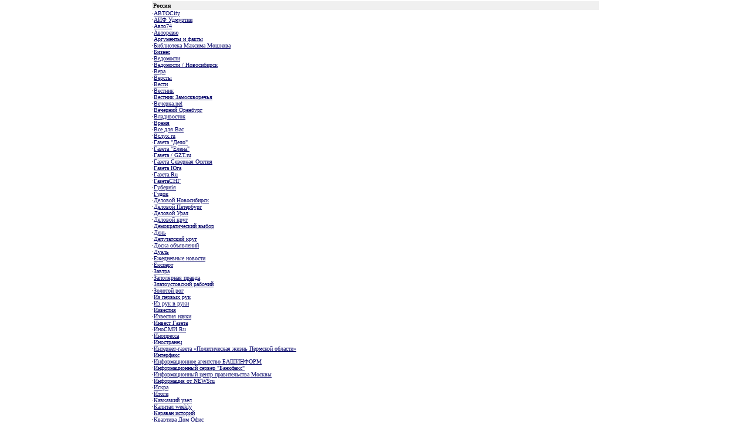

--- FILE ---
content_type: text/html; charset=windows-1251
request_url: http://russiancleveland.com/common/arc/Radio.php?left=y&id=237
body_size: 4752
content:
<HTML>
<HEAD>
<meta http-equiv="Content-Type" content="text/html; charset=windows-1251">
<TITLE>NEWS CENTRAL</TITLE>
<link rel="stylesheet" href="/css/style.css"><META NAME="Keywords" CONTENT="Cleveland, Russian, Russian America, Medical, Business, Home, Offices, Consulates, Embassies, Immigration, Naturalization, Information, Music, Events, Shows, Phone, Concerts, Hotels, Tickets, American Directories, Transportation, Post Offices, Museums, Libraries, Passport, Visa"></HEAD>
<body bgcolor="#ffffff" marginwidth="0" marginheight="0" topmargin="0" leftmargin="0" ><table width="766" border="0" cellspacing="0" cellpadding="0" align="center"><tr><td valign=top width=646><div style='padding: 2px; font-size: 10px; font-family: verdana'><style> a.en { padding-bottom: 3px; }
              a.en:hover { background: #e0e0e0; color: red }
     </style><div style='background: #f0f0f0; padding: 2px'><b>Россия</b></div>&middot;<a class=en target=_top href=/common/arc/Radio.php?view=370>АВТОCity</a><br>&middot;<a class=en target=_top href=/common/arc/Radio.php?view=523>АИФ Удмуртии</a><br>&middot;<a class=en target=_top href=/common/arc/Radio.php?view=522>Авто74</a><br>&middot;<a class=en target=_top href=/common/arc/Radio.php?view=828>Авторевю</a><br>&middot;<a class=en target=_top href=/common/arc/Radio.php?view=234>Аргументы и факты</a><br>&middot;<a class=en target=_top href=/common/arc/Radio.php?view=823>Библиотека Максима Мошкова</a><br>&middot;<a class=en target=_top href=/common/arc/Radio.php?view=365>Бизнес</a><br>&middot;<a class=en target=_top href=/common/arc/Radio.php?view=235>Ведомости</a><br>&middot;<a class=en target=_top href=/common/arc/Radio.php?view=485>Ведомости / Новосибирск</a><br>&middot;<a class=en target=_top href=/common/arc/Radio.php?view=362>Вера</a><br>&middot;<a class=en target=_top href=/common/arc/Radio.php?view=837>Версты</a><br>&middot;<a class=en target=_top href=/common/arc/Radio.php?view=486>Вести</a><br>&middot;<a class=en target=_top href=/common/arc/Radio.php?view=385>Вестник</a><br>&middot;<a class=en target=_top href=/common/arc/Radio.php?view=361>Вестник Замоскворечья</a><br>&middot;<a class=en target=_top href=/common/arc/Radio.php?view=528>Вечерка.net</a><br>&middot;<a class=en target=_top href=/common/arc/Radio.php?view=529>Вечерний Оренбург</a><br>&middot;<a class=en target=_top href=/common/arc/Radio.php?view=355>Владивосток</a><br>&middot;<a class=en target=_top href=/common/arc/Radio.php?view=813>Время</a><br>&middot;<a class=en target=_top href=/common/arc/Radio.php?view=356>Все для Вас</a><br>&middot;<a class=en target=_top href=/common/arc/Radio.php?view=488>Вслух.ru</a><br>&middot;<a class=en target=_top href=/common/arc/Radio.php?view=489>Газета "Дело"</a><br>&middot;<a class=en target=_top href=/common/arc/Radio.php?view=490>Газета "Елена"</a><br>&middot;<a class=en target=_top href=/common/arc/Radio.php?view=372>Газета / GZT.ru</a><br>&middot;<a class=en target=_top href=/common/arc/Radio.php?view=354>Газета Северная Осетия</a><br>&middot;<a class=en target=_top href=/common/arc/Radio.php?view=353>Газета Юга</a><br>&middot;<a class=en target=_top href=/common/arc/Radio.php?view=237>Газета.Ru</a><br>&middot;<a class=en target=_top href=/common/arc/Radio.php?view=491>ГазетаСНГ</a><br>&middot;<a class=en target=_top href=/common/arc/Radio.php?view=350>Губернiя</a><br>&middot;<a class=en target=_top href=/common/arc/Radio.php?view=349>Гудок</a><br>&middot;<a class=en target=_top href=/common/arc/Radio.php?view=493>Деловой Новосибирск</a><br>&middot;<a class=en target=_top href=/common/arc/Radio.php?view=831>Деловой Петербург</a><br>&middot;<a class=en target=_top href=/common/arc/Radio.php?view=536>Деловой Урал</a><br>&middot;<a class=en target=_top href=/common/arc/Radio.php?view=535>Деловой круг</a><br>&middot;<a class=en target=_top href=/common/arc/Radio.php?view=348>Демократический выбор</a><br>&middot;<a class=en target=_top href=/common/arc/Radio.php?view=538>День</a><br>&middot;<a class=en target=_top href=/common/arc/Radio.php?view=539>Депутатский круг</a><br>&middot;<a class=en target=_top href=/common/arc/Radio.php?view=373>Доска объявлений</a><br>&middot;<a class=en target=_top href=/common/arc/Radio.php?view=347>Дуэль</a><br>&middot;<a class=en target=_top href=/common/arc/Radio.php?view=838>Ежедневные новости</a><br>&middot;<a class=en target=_top href=/common/arc/Radio.php?view=827>Експерт</a><br>&middot;<a class=en target=_top href=/common/arc/Radio.php?view=815>Завтра</a><br>&middot;<a class=en target=_top href=/common/arc/Radio.php?view=379>Заполярная правда</a><br>&middot;<a class=en target=_top href=/common/arc/Radio.php?view=545>Златоустовский рабочий</a><br>&middot;<a class=en target=_top href=/common/arc/Radio.php?view=833>Золотой рог</a><br>&middot;<a class=en target=_top href=/common/arc/Radio.php?view=345>Из первых рук</a><br>&middot;<a class=en target=_top href=/common/arc/Radio.php?view=495>Из рук в руки</a><br>&middot;<a class=en target=_top href=/common/arc/Radio.php?view=239>Известия</a><br>&middot;<a class=en target=_top href=/common/arc/Radio.php?view=240>Известия науки</a><br>&middot;<a class=en target=_top href=/common/arc/Radio.php?view=343>Инвест Газета</a><br>&middot;<a class=en target=_top href=/common/arc/Radio.php?view=230>ИноСМИ.Ru</a><br>&middot;<a class=en target=_top href=/common/arc/Radio.php?view=241>Инопресса</a><br>&middot;<a class=en target=_top href=/common/arc/Radio.php?view=242>Иностранец</a><br>&middot;<a class=en target=_top href=/common/arc/Radio.php?view=243>Интернет-газета «Политическая жизнь Пермской области»</a><br>&middot;<a class=en target=_top href=/common/arc/Radio.php?view=245>Интерфакс</a><br>&middot;<a class=en target=_top href=/common/arc/Radio.php?view=246>Информационное агентство БАШИНФОРМ</a><br>&middot;<a class=en target=_top href=/common/arc/Radio.php?view=497>Информационный сервер "Банкфакс"</a><br>&middot;<a class=en target=_top href=/common/arc/Radio.php?view=248>Информационный центр правительства Москвы</a><br>&middot;<a class=en target=_top href=/common/arc/Radio.php?view=867>Информация от NEWSru</a><br>&middot;<a class=en target=_top href=/common/arc/Radio.php?view=342>Искра</a><br>&middot;<a class=en target=_top href=/common/arc/Radio.php?view=249>Итоги</a><br>&middot;<a class=en target=_top href=/common/arc/Radio.php?view=251>Кавказкий узел</a><br>&middot;<a class=en target=_top href=/common/arc/Radio.php?view=555>Капитал weekly</a><br>&middot;<a class=en target=_top href=/common/arc/Radio.php?view=252>Караван историй</a><br>&middot;<a class=en target=_top href=/common/arc/Radio.php?view=340>Квартира Дом Офис</a><br>&middot;<a class=en target=_top href=/common/arc/Radio.php?view=339>Квартирный ряд</a><br>&middot;<a class=en target=_top href=/common/arc/Radio.php?view=338>Кенгуру - класс для мам</a><br>&middot;<a class=en target=_top href=/common/arc/Radio.php?view=556>Когалымские Вести</a><br>&middot;<a class=en target=_top href=/common/arc/Radio.php?view=253>Коммерсантъ</a><br>&middot;<a class=en target=_top href=/common/arc/Radio.php?view=387>Коммерческий курьер</a><br>&middot;<a class=en target=_top href=/common/arc/Radio.php?view=386>Компьютерра +</a><br>&middot;<a class=en target=_top href=/common/arc/Radio.php?view=254>Комсомольская правда</a><br>&middot;<a class=en target=_top href=/common/arc/Radio.php?view=558>Контакт</a><br>&middot;<a class=en target=_top href=/common/arc/Radio.php?view=255>Красная звезда</a><br>&middot;<a class=en target=_top href=/common/arc/Radio.php?view=334>Крестьянские ведомости</a><br>&middot;<a class=en target=_top href=/common/arc/Radio.php?view=256>Лаборатория новостей</a><br>&middot;<a class=en target=_top href=/common/arc/Radio.php?view=257>Литературная газета</a><br>&middot;<a class=en target=_top href=/common/arc/Radio.php?view=330>Марийская правда</a><br>&middot;<a class=en target=_top href=/common/arc/Radio.php?view=561>Местное время</a><br>&middot;<a class=en target=_top href=/common/arc/Radio.php?view=563>Молодежь севера</a><br>&middot;<a class=en target=_top href=/common/arc/Radio.php?view=502>Монитор +</a><br>&middot;<a class=en target=_top href=/common/arc/Radio.php?view=824>Московские новости</a><br>&middot;<a class=en target=_top href=/common/arc/Radio.php?view=258>Московский комсомолец</a><br>&middot;<a class=en target=_top href=/common/arc/Radio.php?view=325>Народная газета</a><br>&middot;<a class=en target=_top href=/common/arc/Radio.php?view=565>Наш Соликамск</a><br>&middot;<a class=en target=_top href=/common/arc/Radio.php?view=504>Наша газета</a><br>&middot;<a class=en target=_top href=/common/arc/Radio.php?view=322>Неделя города</a><br>&middot;<a class=en target=_top href=/common/arc/Radio.php?view=321>Независимая газета</a><br>&middot;<a class=en target=_top href=/common/arc/Radio.php?view=323>Независимая газета Exlibris</a><br>&middot;<a class=en target=_top href=/common/arc/Radio.php?view=836>Независимое военное обозрение</a><br>&middot;<a class=en target=_top href=/common/arc/Radio.php?view=568>Нефть Приобья</a><br>&middot;<a class=en target=_top href=/common/arc/Radio.php?view=260>Нижегородская Служба Новостей.</a><br>&middot;<a class=en target=_top href=/common/arc/Radio.php?view=320>Новая газета</a><br>&middot;<a class=en target=_top href=/common/arc/Radio.php?view=505>Новая газета в Сибире</a><br>&middot;<a class=en target=_top href=/common/arc/Radio.php?view=319>Новая провинция</a><br>&middot;<a class=en target=_top href=/common/arc/Radio.php?view=318>Новая спортивная газета.</a><br>&middot;<a class=en target=_top href=/common/arc/Radio.php?view=506>Новосибирская газета бесплатных обявлений и рекламы</a><br>&middot;<a class=en target=_top href=/common/arc/Radio.php?view=507>Новости в Новосибирске</a><br>&middot;<a class=en target=_top href=/common/arc/Radio.php?view=317>Новые деловые вести</a><br>&middot;<a class=en target=_top href=/common/arc/Radio.php?view=316>Новый вариант. Общественно-политическая газета.</a><br>&middot;<a class=en target=_top href=/common/arc/Radio.php?view=572>Новый компаньон</a><br>&middot;<a class=en target=_top href=/common/arc/Radio.php?view=315>Ноев Ковчег</a><br>&middot;<a class=en target=_top href=/common/arc/Radio.php?view=801>Обзоры 3DNews</a><br>&middot;<a class=en target=_top href=/common/arc/Radio.php?view=573>Областная газета</a><br>&middot;<a class=en target=_top href=/common/arc/Radio.php?view=264>Орловское информбюро</a><br>&middot;<a class=en target=_top href=/common/arc/Radio.php?view=577>Орская хроника</a><br>&middot;<a class=en target=_top href=/common/arc/Radio.php?view=313>Парламентская газета</a><br>&middot;<a class=en target=_top href=/common/arc/Radio.php?view=580>Пенсионер</a><br>&middot;<a class=en target=_top href=/common/arc/Radio.php?view=312>Пермская</a><br>&middot;<a class=en target=_top href=/common/arc/Radio.php?view=311>Площадь свободы</a><br>&middot;<a class=en target=_top href=/common/arc/Radio.php?view=266>Правда</a><br>&middot;<a class=en target=_top href=/common/arc/Radio.php?view=382>Правда Севера</a><br>&middot;<a class=en target=_top href=/common/arc/Radio.php?view=582>Православная Удмуртия</a><br>&middot;<a class=en target=_top href=/common/arc/Radio.php?view=310>Православная газета</a><br>&middot;<a class=en target=_top href=/common/arc/Radio.php?view=267>Пресс-лайн</a><br>&middot;<a class=en target=_top href=/common/arc/Radio.php?view=802>Проект anfrax.ru</a><br>&middot;<a class=en target=_top href=/common/arc/Radio.php?view=308>Промышленная газета</a><br>&middot;<a class=en target=_top href=/common/arc/Radio.php?view=307>Профсоюзный курьер</a><br>&middot;<a class=en target=_top href=/common/arc/Radio.php?view=268>Псковская лента новостей</a><br>&middot;<a class=en target=_top href=/common/arc/Radio.php?view=583>Путь Октября</a><br>&middot;<a class=en target=_top href=/common/arc/Radio.php?view=270>РТР-Спорт</a><br>&middot;<a class=en target=_top href=/common/arc/Radio.php?view=306>Работа в Москве</a><br>&middot;<a class=en target=_top href=/common/arc/Radio.php?view=584>Работа для Вас</a><br>&middot;<a class=en target=_top href=/common/arc/Radio.php?view=232>Регионы/Regions.ru</a><br>&middot;<a class=en target=_top href=/common/arc/Radio.php?view=587>Республика Башкортостан</a><br>&middot;<a class=en target=_top href=/common/arc/Radio.php?view=304>Республика Татарстан</a><br>&middot;<a class=en target=_top href=/common/arc/Radio.php?view=588>Референт</a><br>&middot;<a class=en target=_top href=/common/arc/Radio.php?view=269>Росбалт.RU</a><br>&middot;<a class=en target=_top href=/common/arc/Radio.php?view=303>Российская газета</a><br>&middot;<a class=en target=_top href=/common/arc/Radio.php?view=510>Рост - газета для тех, кто ростет</a><br>&middot;<a class=en target=_top href=/common/arc/Radio.php?view=810>Русская информация об ОС Linux</a><br>&middot;<a class=en target=_top href=/common/arc/Radio.php?view=301>Русская мысль</a><br>&middot;<a class=en target=_top href=/common/arc/Radio.php?view=300>Русский Вестник</a><br>&middot;<a class=en target=_top href=/common/arc/Radio.php?view=589>Русский Дом</a><br>&middot;<a class=en target=_top href=/common/arc/Radio.php?view=271>Руств.Ру</a><br>&middot;<a class=en target=_top href=/common/arc/Radio.php?view=299>Рязанские ведомости</a><br>&middot;<a class=en target=_top href=/common/arc/Radio.php?view=274>СМИ.ru</a><br>&middot;<a class=en target=_top href=/common/arc/Radio.php?view=272>СеверИнформ - новости северо-запада России</a><br>&middot;<a class=en target=_top href=/common/arc/Radio.php?view=298>Сегодняшняя газета</a><br>&middot;<a class=en target=_top href=/common/arc/Radio.php?view=375>Семья</a><br>&middot;<a class=en target=_top href=/common/arc/Radio.php?view=511>Сибирская православная газета</a><br>&middot;<a class=en target=_top href=/common/arc/Radio.php?view=592>Сибирский посад</a><br>&middot;<a class=en target=_top href=/common/arc/Radio.php?view=839>Смена</a><br>&middot;<a class=en target=_top href=/common/arc/Radio.php?view=275>Собеседник</a><br>&middot;<a class=en target=_top href=/common/arc/Radio.php?view=309>Собкор</a><br>&middot;<a class=en target=_top href=/common/arc/Radio.php?view=512>Советская Сибирь</a><br>&middot;<a class=en target=_top href=/common/arc/Radio.php?view=276>Советский спорт</a><br>&middot;<a class=en target=_top href=/common/arc/Radio.php?view=277>Спид - инфо</a><br>&middot;<a class=en target=_top href=/common/arc/Radio.php?view=278>Спорт-экспресс</a><br>&middot;<a class=en target=_top href=/common/arc/Radio.php?view=595>Сургут Экспресс</a><br>&middot;<a class=en target=_top href=/common/arc/Radio.php?view=596>Сургутская трибуна</a><br>&middot;<a class=en target=_top href=/common/arc/Radio.php?view=834>Трибуна</a><br>&middot;<a class=en target=_top href=/common/arc/Radio.php?view=280>Труд</a><br>&middot;<a class=en target=_top href=/common/arc/Radio.php?view=835>Туринфо</a><br>&middot;<a class=en target=_top href=/common/arc/Radio.php?view=513>Тюменская область сегодня</a><br>&middot;<a class=en target=_top href=/common/arc/Radio.php?view=514>Тюменские ведомости</a><br>&middot;<a class=en target=_top href=/common/arc/Radio.php?view=516>Тюменский курьер</a><br>&middot;<a class=en target=_top href=/common/arc/Radio.php?view=229>УTPO_ru - ежедневная e-газета.</a><br>&middot;<a class=en target=_top href=/common/arc/Radio.php?view=599>Университетская набережная</a><br>&middot;<a class=en target=_top href=/common/arc/Radio.php?view=281>УралПрессИнформ</a><br>&middot;<a class=en target=_top href=/common/arc/Radio.php?view=294>Уральская жизнь</a><br>&middot;<a class=en target=_top href=/common/arc/Radio.php?view=600>Уральские общественные ведомости</a><br>&middot;<a class=en target=_top href=/common/arc/Radio.php?view=293>Учительская газета</a><br>&middot;<a class=en target=_top href=/common/arc/Radio.php?view=804>Ф - Центр</a><br>&middot;<a class=en target=_top href=/common/arc/Radio.php?view=291>Финансовая газета</a><br>&middot;<a class=en target=_top href=/common/arc/Radio.php?view=282>Финансовые известия</a><br>&middot;<a class=en target=_top href=/common/arc/Radio.php?view=832>Фонтанка</a><br>&middot;<a class=en target=_top href=/common/arc/Radio.php?view=288>Царскосельская газета</a><br>&middot;<a class=en target=_top href=/common/arc/Radio.php?view=602>Центр</a><br>&middot;<a class=en target=_top href=/common/arc/Radio.php?view=603>Челябинск за неделю</a><br>&middot;<a class=en target=_top href=/common/arc/Radio.php?view=604>Челябинский рабочий</a><br>&middot;<a class=en target=_top href=/common/arc/Radio.php?view=283>Чечня свободная</a><br>&middot;<a class=en target=_top href=/common/arc/Radio.php?view=518>Что? Где? Почем?</a><br>&middot;<a class=en target=_top href=/common/arc/Radio.php?view=287>Экспресс газета</a><br>&middot;<a class=en target=_top href=/common/arc/Radio.php?view=284>Электронная газета БАШвестЪ</a><br>&middot;<a class=en target=_top href=/common/arc/Radio.php?view=285>Электронный журнал«Полный джаз»</a><br>&middot;<a class=en target=_top href=/common/arc/Radio.php?view=286>Энергетика и промышленность России</a><br>&middot;<a class=en target=_top href=/common/arc/Radio.php?view=542>дни.ru</a><br><div style='background: #f0f0f0; padding: 2px'><b>Украина</b></div>&middot;<a class=en target=_top href=/common/arc/Radio.php?view=733>KYIV POST</a><br>&middot;<a class=en target=_top href=/common/arc/Radio.php?view=690>Антенна</a><br>&middot;<a class=en target=_top href=/common/arc/Radio.php?view=659>Бердянск деловой</a><br>&middot;<a class=en target=_top href=/common/arc/Radio.php?view=695>Биржа</a><br>&middot;<a class=en target=_top href=/common/arc/Radio.php?view=770>Ваш шанс</a><br>&middot;<a class=en target=_top href=/common/arc/Radio.php?view=783>Версии</a><br>&middot;<a class=en target=_top href=/common/arc/Radio.php?view=786>Вечерний Николаев</a><br>&middot;<a class=en target=_top href=/common/arc/Radio.php?view=761>Вечерний Ровно</a><br>&middot;<a class=en target=_top href=/common/arc/Radio.php?view=792>Высокий замок</a><br>&middot;<a class=en target=_top href=/common/arc/Radio.php?view=676>Газета киевского университета</a><br>&middot;<a class=en target=_top href=/common/arc/Radio.php?view=719>Город</a><br>&middot;<a class=en target=_top href=/common/arc/Radio.php?view=720>Грани</a><br>&middot;<a class=en target=_top href=/common/arc/Radio.php?view=746>Две тысячи</a><br>&middot;<a class=en target=_top href=/common/arc/Radio.php?view=703>Дело и право</a><br>&middot;<a class=en target=_top href=/common/arc/Radio.php?view=700>День</a><br>&middot;<a class=en target=_top href=/common/arc/Radio.php?view=660>Депеша</a><br>&middot;<a class=en target=_top href=/common/arc/Radio.php?view=663>Для тебя</a><br>&middot;<a class=en target=_top href=/common/arc/Radio.php?view=704>Доба</a><br>&middot;<a class=en target=_top href=/common/arc/Radio.php?view=705>Донбасс</a><br>&middot;<a class=en target=_top href=/common/arc/Radio.php?view=794>Заграница</a><br>&middot;<a class=en target=_top href=/common/arc/Radio.php?view=764>Из первых рук</a><br>&middot;<a class=en target=_top href=/common/arc/Radio.php?view=784>Киевский телеграф</a><br>&middot;<a class=en target=_top href=/common/arc/Radio.php?view=725>Кириллица</a><br>&middot;<a class=en target=_top href=/common/arc/Radio.php?view=696>Колэга</a><br>&middot;<a class=en target=_top href=/common/arc/Radio.php?view=390>Команда</a><br>&middot;<a class=en target=_top href=/common/arc/Radio.php?view=728>Контракти</a><br>&middot;<a class=en target=_top href=/common/arc/Radio.php?view=669>Крейда</a><br>&middot;<a class=en target=_top href=/common/arc/Radio.php?view=730>Крымская правда</a><br>&middot;<a class=en target=_top href=/common/arc/Radio.php?view=782>Курьер</a><br>&middot;<a class=en target=_top href=/common/arc/Radio.php?view=668>Меркурий</a><br>&middot;<a class=en target=_top href=/common/arc/Radio.php?view=742>Мой компьютер</a><br>&middot;<a class=en target=_top href=/common/arc/Radio.php?view=673>Моя газета</a><br>&middot;<a class=en target=_top href=/common/arc/Radio.php?view=684>Народна армия</a><br>&middot;<a class=en target=_top href=/common/arc/Radio.php?view=769>Наша газета</a><br>&middot;<a class=en target=_top href=/common/arc/Radio.php?view=324>Наша газета+</a><br>&middot;<a class=en target=_top href=/common/arc/Radio.php?view=748>Обозреватель</a><br>&middot;<a class=en target=_top href=/common/arc/Radio.php?view=737>Объектив</a><br>&middot;<a class=en target=_top href=/common/arc/Radio.php?view=749>Объявления по средам</a><br>&middot;<a class=en target=_top href=/common/arc/Radio.php?view=678>Одесская общая газета</a><br>&middot;<a class=en target=_top href=/common/arc/Radio.php?view=758>Популярные ведомости</a><br>&middot;<a class=en target=_top href=/common/arc/Radio.php?view=756>Про UA (ProUa)</a><br>&middot;<a class=en target=_top href=/common/arc/Radio.php?view=685>Рабочая газета</a><br>&middot;<a class=en target=_top href=/common/arc/Radio.php?view=760>Регион Онлайн</a><br>&middot;<a class=en target=_top href=/common/arc/Radio.php?view=766>Реклама Вечерней Одессы</a><br>&middot;<a class=en target=_top href=/common/arc/Radio.php?view=774>Свобода</a><br>&middot;<a class=en target=_top href=/common/arc/Radio.php?view=772>Слово</a><br>&middot;<a class=en target=_top href=/common/arc/Radio.php?view=800>Старый замок</a><br>&middot;<a class=en target=_top href=/common/arc/Radio.php?view=658>Столичные новости</a><br>&middot;<a class=en target=_top href=/common/arc/Radio.php?view=780>ТВ плюс</a><br>&middot;<a class=en target=_top href=/common/arc/Radio.php?view=686>Урядовий курер</a><br>&middot;<a class=en target=_top href=/common/arc/Radio.php?view=292>Факты</a><br>&middot;<a class=en target=_top href=/common/arc/Radio.php?view=290>Харьковский курьер</a><br>&middot;<a class=en target=_top href=/common/arc/Radio.php?view=289>Хрещатик</a><br>&middot;<a class=en target=_top href=/common/arc/Radio.php?view=711>Эксперт-центр</a><br>&middot;<a class=en target=_top href=/common/arc/Radio.php?view=709>Электронные вести</a><br><div style='background: #f0f0f0; padding: 2px'><b>США</b></div>&middot;<a class=en target=_top href=/common/arc/Radio.php?view=808>Новости от Slashdot</a><br><div style='background: #f0f0f0; padding: 2px'><b>Беларусь</b></div>&middot;<a class=en target=_top href=/common/arc/Radio.php?view=672>Ave Maria</a><br>&middot;<a class=en target=_top href=/common/arc/Radio.php?view=702>Автодайджест</a><br>&middot;<a class=en target=_top href=/common/arc/Radio.php?view=698>Актуальные новости Белоруси</a><br>&middot;<a class=en target=_top href=/common/arc/Radio.php?view=654>Беларус</a><br>&middot;<a class=en target=_top href=/common/arc/Radio.php?view=367>Белорусская газета</a><br>&middot;<a class=en target=_top href=/common/arc/Radio.php?view=366>Белорусская деловая газета</a><br>&middot;<a class=en target=_top href=/common/arc/Radio.php?view=655>Белорусская нива</a><br>&middot;<a class=en target=_top href=/common/arc/Radio.php?view=697>Белорусский рынок</a><br>&middot;<a class=en target=_top href=/common/arc/Radio.php?view=664>Биржа информации</a><br>&middot;<a class=en target=_top href=/common/arc/Radio.php?view=677>Вечерний Минск</a><br>&middot;<a class=en target=_top href=/common/arc/Radio.php?view=359>Виртуальные радости</a><br>&middot;<a class=en target=_top href=/common/arc/Radio.php?view=732>Витебский курьер</a><br>&middot;<a class=en target=_top href=/common/arc/Radio.php?view=688>Во славу Родины</a><br>&middot;<a class=en target=_top href=/common/arc/Radio.php?view=787>Все о футболе</a><br>&middot;<a class=en target=_top href=/common/arc/Radio.php?view=799>Звязда</a><br>&middot;<a class=en target=_top href=/common/arc/Radio.php?view=337>Компьютерная газета</a><br>&middot;<a class=en target=_top href=/common/arc/Radio.php?view=498>Компьютерные вести OnLine</a><br>&middot;<a class=en target=_top href=/common/arc/Radio.php?view=729>Комсомольская правда</a><br>&middot;<a class=en target=_top href=/common/arc/Radio.php?view=674>Минский курьер</a><br>&middot;<a class=en target=_top href=/common/arc/Radio.php?view=327>Музыкальная газета</a><br>&middot;<a class=en target=_top href=/common/arc/Radio.php?view=744>Национальная экономическая газета</a><br>&middot;<a class=en target=_top href=/common/arc/Radio.php?view=681>Новая газета Сморгони</a><br>&middot;<a class=en target=_top href=/common/arc/Radio.php?view=795>Новости Жодино</a><br>&middot;<a class=en target=_top href=/common/arc/Radio.php?view=762>От а до я</a><br>&middot;<a class=en target=_top href=/common/arc/Radio.php?view=679>Пагоня</a><br>&middot;<a class=en target=_top href=/common/arc/Radio.php?view=694>Передовица</a><br>&middot;<a class=en target=_top href=/common/arc/Radio.php?view=680>Персональный компьютер</a><br>&middot;<a class=en target=_top href=/common/arc/Radio.php?view=759>Работа для вас</a><br>&middot;<a class=en target=_top href=/common/arc/Radio.php?view=773>Свобода</a><br>&middot;<a class=en target=_top href=/common/arc/Radio.php?view=717>Своими глазами</a><br>&middot;<a class=en target=_top href=/common/arc/Radio.php?view=768>Советская Белоруссия</a><br>&middot;<a class=en target=_top href=/common/arc/Radio.php?view=683>Телевидение Белоруси тут</a><br>&middot;<a class=en target=_top href=/common/arc/Radio.php?view=776>Торговые и деловые известия</a><br>&middot;<a class=en target=_top href=/common/arc/Radio.php?view=682>Туризм и отдых</a><br>&middot;<a class=en target=_top href=/common/arc/Radio.php?view=699>Хартыя 97</a><br>&middot;<a class=en target=_top href=/common/arc/Radio.php?view=712>Экспресс новости</a><br><div style='background: #f0f0f0; padding: 2px'><b>Грузия</b></div>&middot;<a class=en target=_top href=/common/arc/Radio.php?view=691>Agro newspaper</a><br>&middot;<a class=en target=_top href=/common/arc/Radio.php?view=656>Bankebi  da finansebi</a><br>&middot;<a class=en target=_top href=/common/arc/Radio.php?view=716>Georgia today Web</a><br>&middot;<a class=en target=_top href=/common/arc/Radio.php?view=722>Guria news</a><br>&middot;<a class=en target=_top href=/common/arc/Radio.php?view=666>Guria today</a><br>&middot;<a class=en target=_top href=/common/arc/Radio.php?view=726>Kaukasische zeitung</a><br>&middot;<a class=en target=_top href=/common/arc/Radio.php?view=735>Lanchkhuti</a><br>&middot;<a class=en target=_top href=/common/arc/Radio.php?view=706>Досье</a><br>&middot;<a class=en target=_top href=/common/arc/Radio.php?view=775>Свободная Грузия</a><br>&middot;<a class=en target=_top href=/common/arc/Radio.php?view=777>Трибуна</a><br><div style='background: #f0f0f0; padding: 2px'><b>Казахстан</b></div>&middot;<a class=en target=_top href=/common/arc/Radio.php?view=341>Казахстан</a><br>&middot;<a class=en target=_top href=/common/arc/Radio.php?view=326>Навигатор</a><br><div style='background: #f0f0f0; padding: 2px'><b>Киргизия</b></div>&middot;<a class=en target=_top href=/common/arc/Radio.php?view=713>Газета</a><br><div style='background: #f0f0f0; padding: 2px'><b>Литва</b></div>&middot;<a class=en target=_top href=/common/arc/Radio.php?view=765>Рунь</a><br><div style='background: #f0f0f0; padding: 2px'><b>Молдова</b></div>&middot;<a class=en target=_top href=/common/arc/Radio.php?view=727>Коммерсант плюс</a><br>&middot;<a class=en target=_top href=/common/arc/Radio.php?view=731>Комсомольская правда</a><br><div style='background: #f0f0f0; padding: 2px'><b>Эстония</b></div>&middot;<a class=en target=_top href=/common/arc/Radio.php?view=752>Postimees</a><br>&middot;<a class=en target=_top href=/common/arc/Radio.php?view=788>Vorumaa teataja</a><br>&middot;<a class=en target=_top href=/common/arc/Radio.php?view=352>Газета.ее</a><br>&middot;<a class=en target=_top href=/common/arc/Radio.php?view=388>Северное побережье</a><br></div>
<script defer src="https://static.cloudflareinsights.com/beacon.min.js/vcd15cbe7772f49c399c6a5babf22c1241717689176015" integrity="sha512-ZpsOmlRQV6y907TI0dKBHq9Md29nnaEIPlkf84rnaERnq6zvWvPUqr2ft8M1aS28oN72PdrCzSjY4U6VaAw1EQ==" data-cf-beacon='{"version":"2024.11.0","token":"ee150208870746b2ab4b7559dbf40053","r":1,"server_timing":{"name":{"cfCacheStatus":true,"cfEdge":true,"cfExtPri":true,"cfL4":true,"cfOrigin":true,"cfSpeedBrain":true},"location_startswith":null}}' crossorigin="anonymous"></script>


--- FILE ---
content_type: text/css
request_url: http://russiancleveland.com/css/style.css
body_size: 731
content:
A:link, A:visited, A:active { color: #000066; text-decoration: underline }
A:hover { color: #0000FF; text-decoration: underline}

A.smtit:link,A.smtit:visited    {color: #000000; font-family: "Verdana, Arial"; font-size:8pt; TEXT-DECORATION: underline; }
A.smtit:active  {color: #000000; font-family: "Verdana, Arial"; font-size:8pt; TEXT-DECORATION: none; }
A.smtit:hover   {TEXT-DECORATION: none;}

A.title:link, A.title:active, A.title:visited { font-weight: bold; font-size:11pt; font-family: Verdana, Arial; color: #EB6501; text-decoration: none; }
A.title:hover { font-family: Verdana, Arial; color: #0061C1; text-decoration: none; }

A.smtxt:link,A.smtxt:active,A.smtxt:visited { color: #0000A0; font-family: "Verdana, Arial, Helvetica"; font-size:8pt; TEXT-DECORATION: none }
A.smtxt:hover { color: #0000FF; TEXT-DECORATION: underline}


table { font-family: Tahoma, Verdana, Arial, Helvetica, sans-serif; color: #000000; font-size: 12px }
td { font-family: Tahoma, Verdana, Arial, Helvetica, sans-serif; color: #000000; font-size: 12px}

INPUT {font-family: Verdana, Arial, Helvetica, sans-serif; font-weight:bold; background : #FFFFe0}
SELECT, INPUT {font-size: 10px}
TEXTAREA { font-family: Verdana, Arial, Helvetica, sans-serif; font-weight:bold; background : #FFFFe0} 
SELECT { font-family: Verdana, Arial, Helvetica, sans-serif; font-weight:bold; background : #FFFFe0} 

A.tit:link, A.tit:active, A.tit:visited { font-size:13px; font-family: Verdana, Arial; text-decoration: none; }
A.tit:hover { font-family: Verdana, Arial; color: #EB6501; text-decoration: underline; }

.smtxt {font-family: "Verdana, Arial"; font-size:10px; }
.ssmtxt {font-family: "Verdana, Arial"; font-size:9px; }
.small { font-family: Verdana, Arial, Helvetica, sans-serif; font-size: 10px}

.big {
   font-family: "Verdana, Arial, Tahoma";
   font-size:17px;
   font-weight: bold;      
   line-height:22px
}

.hleft {
  font-family: "Arial"; font-size:13px;
  color: #f0f0f0;
  text-decoration: none;
  font-weight: bold;                         
}

A.hleft:link, A.hleft:active, A.hleft:visited { color: #f0f0f0; text-decoration: none; }
A.hleft:hover { color: #c0c0ff; }

.hright {
  font-family: "Verdana,Arial"; font-size:13.1px;
  color: #ffffff;
  text-decoration: none;
  font-weight: bold;                         
}

A.hright:link, A.hright:active, A.hright:visited { color: #f0f0f0; text-decoration: none; }
A.hright:hover { color: #ffe199; }

A.left:link,A.left:active,A.left:visited { 
  font-family: "Verdana"; 
  font-size: 12px;
  TEXT-DECORATION: none; 
}
A.left:hover { color: #0000FF; TEXT-DECORATION: none}


A.left_sm:link,A.left_sm:active,A.left_sm:visited { 
  font-family: "Tahoma"; 
  font-size: 11px;
  TEXT-DECORATION: none; 
}
A.left_sm:hover { color: #5000FF; TEXT-DECORATION: none}

A.hdr:visited,A.hdr:active, A.hdr:link { 
   font-weight: bold; 
   font-size:11px;
   font-family: Verdana; 
   color: #fff; 
   text-decoration: none; 
}
A.hdr:hover {color: #55f}
